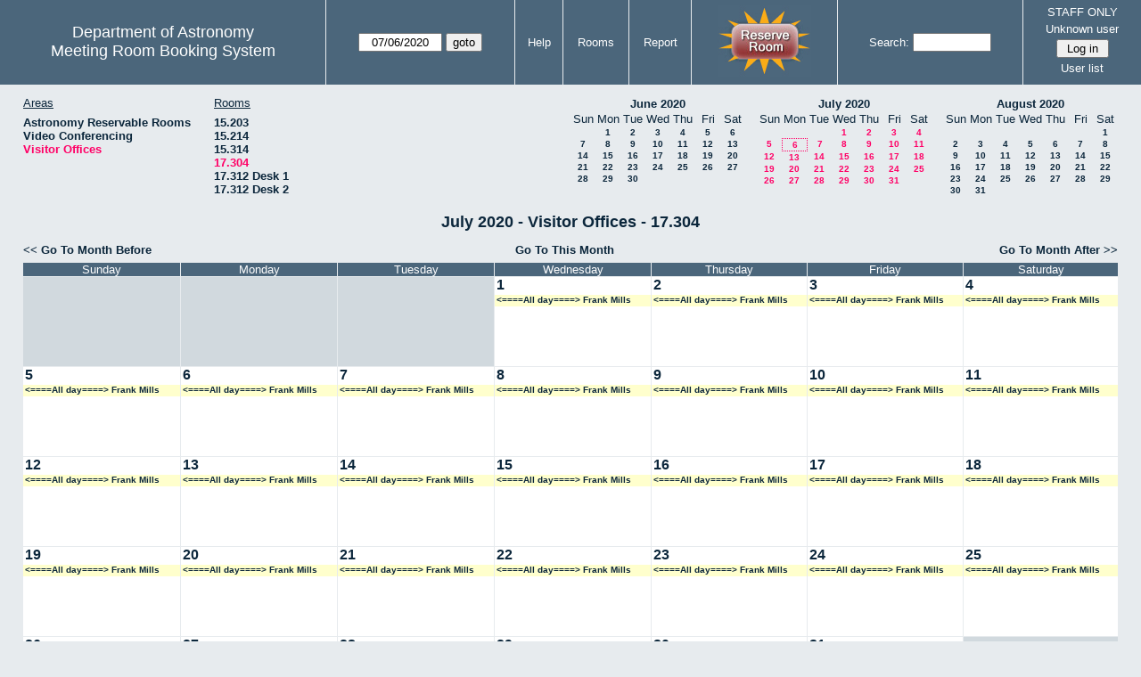

--- FILE ---
content_type: text/html; charset=utf-8
request_url: https://www.as.utexas.edu/meeting/month.php?year=2020&month=07&day=6&area=10&room=38
body_size: 46218
content:
<!DOCTYPE html>
<html>
  <head>
  <meta charset="utf-8">
    <link href="jquery/ui/css/sunny/jquery-ui-1.8.16.custom.css" rel="stylesheet" type="text/css">
    
    <link href="jquery/datatables/css/mrbs-page.css" rel="stylesheet" type="text/css">
    <link href="jquery/datatables/css/mrbs-table.css" rel="stylesheet" type="text/css">
    <link href="jquery/datatables/css/ColReorder.css" rel="stylesheet" type="text/css">
    <link href="jquery/datatables/css/ColVis.css" rel="stylesheet" type="text/css">
    
    <link rel="stylesheet" href="mrbs.css.php" type="text/css">
    <link rel="stylesheet" media="print" href="mrbs-print.css.php" type="text/css">

    <!--[if IE]>
    <link rel="stylesheet" href="mrbs-ie.css" type="text/css">
    <![endif]-->
    <!--[if IE 8]>
    <link rel="stylesheet" href="mrbs-ie8.css" type="text/css">
    <![endif]-->
    <!--[if lte IE 8]>
    <link rel="stylesheet" href="mrbs-ielte8.css" type="text/css">
    <![endif]-->
    <!--[if lte IE 7]>
    <link rel="stylesheet" href="mrbs-ielte7.css.php" type="text/css">
    <![endif]-->
    <!--[if lte IE 6]>
    <link rel="stylesheet" href="mrbs-ielte6.css" type="text/css">
    <![endif]-->
    
    <meta name="robots" content="noindex">
    <title>Meeting Room Booking System</title>

        
    <script type="text/javascript" src="jquery/jquery-1.6.4.min.js"></script>
    <script type="text/javascript" src="jquery/ui/jquery-ui-1.8.16.custom.min.js"></script>
    <script type="text/javascript" src="jquery/ui/jquery-ui-i18n.js"></script>
        <script type="text/javascript" src="jquery/ui/jquery-ui-datepicker-en.js"></script>
    <script type="text/javascript" src="jquery/ui/jquery-ui-datepicker-en-US.js"></script>
     
        <script type="text/javascript">
      //<![CDATA[
      var lteIE6 = false;
      //]]>
    </script>
    <!--[if lte IE 6]>
    <script type="text/javascript">
      //<![CDATA[
      var lteIE6 = true;
      //]]>
    </script>
    <![endif]-->
    
        <script type="text/javascript">
      //<![CDATA[
      var lteIE7 = false;
      //]]>
    </script>
    <!--[if lte IE 7]>
    <script type="text/javascript">
      //<![CDATA[
      var lteIE7 = true;
      //]]>
    </script>
    <![endif]-->
    
        <script type="text/javascript">
      //<![CDATA[
      var lteIE8 = false;
      //]]>
    </script>
    <!--[if lte IE 8]>
    <script type="text/javascript">
      //<![CDATA[
      var lteIE8 = true;
      //]]>
    </script>
    <![endif]-->
      
        <script type="text/javascript">

//<![CDATA[

function getErrorList(errors)
{
  var result = {html: '', text: ''};
  var patternSpan = /<span[\s\S]*span>/gi;
  var patternTags = /<\S[^><]*>/g;
  result.html += "<ul>";
  for (var i=0; i<errors.length; i++)
  {
    result.html += "<li>" + errors[i] + "<\/li>";
    result.text += '(' + (i+1).toString() + ') ';
        result.text += errors[i].replace(patternSpan, '').replace(patternTags, '') + "  \n";
  }
  result.html += "<\/ul>";
  return result;
}

$(function() {
  $.datepicker.setDefaults($.datepicker.regional['en']);
$.datepicker.setDefaults($.datepicker.regional['en']);
  $.datepicker.setDefaults({
    showOtherMonths: true,
    selectOtherMonths: true,
    changeMonth: true,
    changeYear: true,
    duration: 'fast',
    showWeek: false,
    firstDay: 0,
    altFormat: 'yy-mm-dd',
    onClose: function(dateText, inst) {datepicker_close(dateText, inst);}
  });
});


function datepicker_close(dateText, inst, formId)
{
  var alt_id = inst.id + '_alt';
  var date = document.getElementById(alt_id).value.split('-');
  document.getElementById(alt_id + '_year').value  = date[0];
  document.getElementById(alt_id + '_month').value = date[1];
  document.getElementById(alt_id + '_day').value   = date[2];
  document.getElementById(inst.id).blur();
    if (formId)
  {
    var form = document.getElementById(formId);
    form.submit();
  }
}




$(window).load(function() {

    // if there's a logon box, set the username input field in focus
  var logonForm = document.getElementById('logon');
  if (logonForm && logonForm.NewUserName)
  {
    logonForm.NewUserName.focus();
  }
  
    if (!lteIE6)
  {
    $('<input>').attr({
        type: 'hidden',
        name: 'datatable',
        value: '1'
      }).appendTo('#header_search');
  }
  

      if (lteIE6)
    {
      var dayWeekTable = $('#day_main, #week_main');
      dayWeekTable.find('td.new')
        .hover(function() {
            $(this).not('.multiple_booking').toggleClass('new_hover');
          });
      dayWeekTable.find('td')
        .hover(function() {
            $(this).parent().find('td.row_labels').toggleClass('row_labels_hover');
          });
      $('#month_main .valid a.new_booking')
        .parent().parent()
        .hover(function() {
            $(this).toggleClass('valid_hover');
          });
    }                             
                                     
    
});


//]]>
    </script>
  </head>
  <body class="non_js month">
    <script type="text/javascript">
      //<![CDATA[
      $('body').addClass('js').removeClass('non_js');
      //]]>
    </script> 

    <div class="screenonly">


  <table id="banner">
    <tr>
      <td id="company">
        <div>
          <div id="logo">
<span>Department of Astronomy</span>
</div>
          <div id="mrbs">
            <a href="index.php">Meeting Room Booking System</a>
          </div>
        </div>
      </td>
      
      <td>
        <form action="day.php" method="get" id="Form1">
          <div>
            <span id="dateselector">
<select name="day">
<option>1</option>
<option>2</option>
<option>3</option>
<option>4</option>
<option>5</option>
<option selected="selected">6</option>
<option>7</option>
<option>8</option>
<option>9</option>
<option>10</option>
<option>11</option>
<option>12</option>
<option>13</option>
<option>14</option>
<option>15</option>
<option>16</option>
<option>17</option>
<option>18</option>
<option>19</option>
<option>20</option>
<option>21</option>
<option>22</option>
<option>23</option>
<option>24</option>
<option>25</option>
<option>26</option>
<option>27</option>
<option>28</option>
<option>29</option>
<option>30</option>
<option>31</option>
</select>
<select name="month">
<option value="1">Jan</option>
<option value="2">Feb</option>
<option value="3">Mar</option>
<option value="4">Apr</option>
<option value="5">May</option>
<option value="6">Jun</option>
<option value="7" selected="selected">Jul</option>
<option value="8">Aug</option>
<option value="9">Sep</option>
<option value="10">Oct</option>
<option value="11">Nov</option>
<option value="12">Dec</option>
</select>
<select name="year">
<option value="2015">2015</option>
<option value="2016">2016</option>
<option value="2017">2017</option>
<option value="2018">2018</option>
<option value="2019">2019</option>
<option value="2020" selected="selected">2020</option>
<option value="2021">2021</option>
<option value="2022">2022</option>
<option value="2023">2023</option>
<option value="2024">2024</option>
<option value="2025">2025</option>
<option value="2026">2026</option>
<option value="2027">2027</option>
<option value="2028">2028</option>
<option value="2029">2029</option>
<option value="2030">2030</option>
<option value="2031">2031</option>
</select>
</span>
  <script type="text/javascript">

  $(function() {
    $("#datepicker").datepicker({yearRange: '2015:2031',
                                                       altField: '#datepicker_alt'
                                                       , onClose: function(dateText, inst) {datepicker_close(dateText, inst, 'Form1');}                                                      });
        var initial_date = new Date(2020, 6, 6);
    var dateFormat = $("#datepicker").datepicker( "option", "dateFormat" );
    document.getElementById('datepicker').value = $.datepicker.formatDate(dateFormat, initial_date);
    document.getElementById('datepicker_alt_day').value = 6;
    document.getElementById('datepicker_alt_month').value = 7;
    document.getElementById('datepicker_alt_year').value = 2020;
    $(".ui-datepicker").draggable();
  });
 
  
  var dateselector = document.getElementById('dateselector');
  var datepicker_html = '<input class="date" type="text" id="datepicker">\n';
    datepicker_html += '<input type="hidden" id="datepicker_alt"'
  datepicker_html += ' name="_alt"';
  datepicker_html += ' value="2020-7-6"';
  datepicker_html += ' disabled="disabled">\n';
    datepicker_html += '<input type="hidden" id="datepicker_alt_day" name="day">\n';
  datepicker_html += '<input type="hidden" id="datepicker_alt_month" name="month">\n';
  datepicker_html += '<input type="hidden" id="datepicker_alt_year" name="year">\n';
  dateselector.innerHTML = datepicker_html;
  
  </script>
  <input type="hidden" name="area" value="10">
<input type="hidden" name="room" value="38">
<input type="submit" value="goto">
           </div>
        </form>
              </td>
      <td>
<a href="help.php?day=6&amp;month=7&amp;year=2020&amp;area=10&amp;room=38">Help</a>
</td>
<td>
<a href="admin.php?day=6&amp;month=7&amp;year=2020&amp;area=10&amp;room=38">Rooms</a>
</td>
<td>
<a href="report.php?day=6&amp;month=7&amp;year=2020&amp;area=10&amp;room=38">Report</a>
</td>
      
      <td style="background-color: #4b667b;">
      <a href="https://utexas.qualtrics.com/jfe/form/SV_b3MyFhuuGiKqZlc" target="_blank"><img border=0 width=105 height=80 src="images/book1.jpg" alt="book meeting room"></a>
      </td>
      <td>
        <form id="header_search" method="get" action="search.php">
          <div>
            <a href="search.php?advanced=1">Search:</a>
            <input type="text"   name="search_str" value="">
            <input type="hidden" name="day"        value="6">
            <input type="hidden" name="month"      value="7">
            <input type="hidden" name="year"       value="2020">
            <input type="hidden" name="area" value="10">
<input type="hidden" name="room" value="38">
          </div>
        </form>
      </td>
      
      <td>
STAFF ONLY
<div id="logon_box">
                <a href="">Unknown user</a>
                <form method="post" action="admin.php">
                  <div>
                    <input type="hidden" name="TargetURL" value="month.php?year=2020&amp;month=07&amp;day=6&amp;area=10&amp;room=38">
                    <input type="hidden" name="Action" value="QueryName">
                    <input type="submit" value=" Log in ">
                  </div>
                </form>
<a href="edit_users.php">User list</a>
</div>
</td>
    </tr>
  </table>
</div>

<div id="contents">
<div id="dwm_header" class="screenonly">
<div id="dwm_areas">
<h3>Areas</h3>
<ul>
<li><a href="month.php?year=2020&amp;month=7&amp;day=6&amp;area=2"><span>Astronomy Reservable Rooms</span></a></li>
<li><a href="month.php?year=2020&amp;month=7&amp;day=6&amp;area=9"><span>Video Conferencing</span></a></li>
<li><a href="month.php?year=2020&amp;month=7&amp;day=6&amp;area=10"><span class="current">Visitor Offices</span></a></li>
</ul>
</div>
<div id="dwm_rooms">
<h3>Rooms</h3><ul>
<li><a href="month.php?year=2020&amp;month=7&amp;day=6&amp;area=10&amp;room=57"><span>15.203</span></a></li>
<li><a href="month.php?year=2020&amp;month=7&amp;day=6&amp;area=10&amp;room=49"><span>15.214</span></a></li>
<li><a href="month.php?year=2020&amp;month=7&amp;day=6&amp;area=10&amp;room=53"><span>15.314</span></a></li>
<li><a href="month.php?year=2020&amp;month=7&amp;day=6&amp;area=10&amp;room=38"><span class="current">17.304</span></a></li>
<li><a href="month.php?year=2020&amp;month=7&amp;day=6&amp;area=10&amp;room=55"><span>17.312 Desk 1</span></a></li>
<li><a href="month.php?year=2020&amp;month=7&amp;day=6&amp;area=10&amp;room=56"><span>17.312 Desk 2</span></a></li>
</ul>
</div>
<div id="cals" class="screenonly">
<div id="cal_last">
<table class="calendar">
<thead>
<tr>
<th colspan="7"><a href="month.php?year=2020&amp;month=06&amp;day=6&amp;area=10&amp;room=38">June&nbsp;2020</a></th>
</tr>
<tr>
<th>Sun</th>
<th>Mon</th>
<th>Tue</th>
<th>Wed</th>
<th>Thu</th>
<th>Fri</th>
<th>Sat</th>
</tr>
</thead>
<tbody>
<tr>
<td>&nbsp;</td>
<td><a href="month.php?year=2020&amp;month=06&amp;day=1&amp;area=10&amp;room=38">1</a></td>
<td><a href="month.php?year=2020&amp;month=06&amp;day=2&amp;area=10&amp;room=38">2</a></td>
<td><a href="month.php?year=2020&amp;month=06&amp;day=3&amp;area=10&amp;room=38">3</a></td>
<td><a href="month.php?year=2020&amp;month=06&amp;day=4&amp;area=10&amp;room=38">4</a></td>
<td><a href="month.php?year=2020&amp;month=06&amp;day=5&amp;area=10&amp;room=38">5</a></td>
<td><a href="month.php?year=2020&amp;month=06&amp;day=6&amp;area=10&amp;room=38">6</a></td>
</tr>
<tr>
<td><a href="month.php?year=2020&amp;month=06&amp;day=7&amp;area=10&amp;room=38">7</a></td>
<td><a href="month.php?year=2020&amp;month=06&amp;day=8&amp;area=10&amp;room=38">8</a></td>
<td><a href="month.php?year=2020&amp;month=06&amp;day=9&amp;area=10&amp;room=38">9</a></td>
<td><a href="month.php?year=2020&amp;month=06&amp;day=10&amp;area=10&amp;room=38">10</a></td>
<td><a href="month.php?year=2020&amp;month=06&amp;day=11&amp;area=10&amp;room=38">11</a></td>
<td><a href="month.php?year=2020&amp;month=06&amp;day=12&amp;area=10&amp;room=38">12</a></td>
<td><a href="month.php?year=2020&amp;month=06&amp;day=13&amp;area=10&amp;room=38">13</a></td>
</tr>
<tr>
<td><a href="month.php?year=2020&amp;month=06&amp;day=14&amp;area=10&amp;room=38">14</a></td>
<td><a href="month.php?year=2020&amp;month=06&amp;day=15&amp;area=10&amp;room=38">15</a></td>
<td><a href="month.php?year=2020&amp;month=06&amp;day=16&amp;area=10&amp;room=38">16</a></td>
<td><a href="month.php?year=2020&amp;month=06&amp;day=17&amp;area=10&amp;room=38">17</a></td>
<td><a href="month.php?year=2020&amp;month=06&amp;day=18&amp;area=10&amp;room=38">18</a></td>
<td><a href="month.php?year=2020&amp;month=06&amp;day=19&amp;area=10&amp;room=38">19</a></td>
<td><a href="month.php?year=2020&amp;month=06&amp;day=20&amp;area=10&amp;room=38">20</a></td>
</tr>
<tr>
<td><a href="month.php?year=2020&amp;month=06&amp;day=21&amp;area=10&amp;room=38">21</a></td>
<td><a href="month.php?year=2020&amp;month=06&amp;day=22&amp;area=10&amp;room=38">22</a></td>
<td><a href="month.php?year=2020&amp;month=06&amp;day=23&amp;area=10&amp;room=38">23</a></td>
<td><a href="month.php?year=2020&amp;month=06&amp;day=24&amp;area=10&amp;room=38">24</a></td>
<td><a href="month.php?year=2020&amp;month=06&amp;day=25&amp;area=10&amp;room=38">25</a></td>
<td><a href="month.php?year=2020&amp;month=06&amp;day=26&amp;area=10&amp;room=38">26</a></td>
<td><a href="month.php?year=2020&amp;month=06&amp;day=27&amp;area=10&amp;room=38">27</a></td>
</tr>
<tr>
<td><a href="month.php?year=2020&amp;month=06&amp;day=28&amp;area=10&amp;room=38">28</a></td>
<td><a href="month.php?year=2020&amp;month=06&amp;day=29&amp;area=10&amp;room=38">29</a></td>
<td><a href="month.php?year=2020&amp;month=06&amp;day=30&amp;area=10&amp;room=38">30</a></td>
<td>&nbsp;</td>
<td>&nbsp;</td>
<td>&nbsp;</td>
<td>&nbsp;</td>
</tr>
</tbody>
</table>
</div>
<div id="cal_this">
<table class="calendar">
<thead>
<tr>
<th colspan="7"><a href="month.php?year=2020&amp;month=07&amp;day=6&amp;area=10&amp;room=38">July&nbsp;2020</a></th>
</tr>
<tr>
<th>Sun</th>
<th>Mon</th>
<th>Tue</th>
<th>Wed</th>
<th>Thu</th>
<th>Fri</th>
<th>Sat</th>
</tr>
</thead>
<tbody>
<tr>
<td>&nbsp;</td>
<td>&nbsp;</td>
<td>&nbsp;</td>
<td><a class="current" href="month.php?year=2020&amp;month=07&amp;day=1&amp;area=10&amp;room=38">1</a></td>
<td><a class="current" href="month.php?year=2020&amp;month=07&amp;day=2&amp;area=10&amp;room=38">2</a></td>
<td><a class="current" href="month.php?year=2020&amp;month=07&amp;day=3&amp;area=10&amp;room=38">3</a></td>
<td><a class="current" href="month.php?year=2020&amp;month=07&amp;day=4&amp;area=10&amp;room=38">4</a></td>
</tr>
<tr>
<td><a class="current" href="month.php?year=2020&amp;month=07&amp;day=5&amp;area=10&amp;room=38">5</a></td>
<td id="sticky_day"><a class="current" href="month.php?year=2020&amp;month=07&amp;day=6&amp;area=10&amp;room=38">6</a></td>
<td><a class="current" href="month.php?year=2020&amp;month=07&amp;day=7&amp;area=10&amp;room=38">7</a></td>
<td><a class="current" href="month.php?year=2020&amp;month=07&amp;day=8&amp;area=10&amp;room=38">8</a></td>
<td><a class="current" href="month.php?year=2020&amp;month=07&amp;day=9&amp;area=10&amp;room=38">9</a></td>
<td><a class="current" href="month.php?year=2020&amp;month=07&amp;day=10&amp;area=10&amp;room=38">10</a></td>
<td><a class="current" href="month.php?year=2020&amp;month=07&amp;day=11&amp;area=10&amp;room=38">11</a></td>
</tr>
<tr>
<td><a class="current" href="month.php?year=2020&amp;month=07&amp;day=12&amp;area=10&amp;room=38">12</a></td>
<td><a class="current" href="month.php?year=2020&amp;month=07&amp;day=13&amp;area=10&amp;room=38">13</a></td>
<td><a class="current" href="month.php?year=2020&amp;month=07&amp;day=14&amp;area=10&amp;room=38">14</a></td>
<td><a class="current" href="month.php?year=2020&amp;month=07&amp;day=15&amp;area=10&amp;room=38">15</a></td>
<td><a class="current" href="month.php?year=2020&amp;month=07&amp;day=16&amp;area=10&amp;room=38">16</a></td>
<td><a class="current" href="month.php?year=2020&amp;month=07&amp;day=17&amp;area=10&amp;room=38">17</a></td>
<td><a class="current" href="month.php?year=2020&amp;month=07&amp;day=18&amp;area=10&amp;room=38">18</a></td>
</tr>
<tr>
<td><a class="current" href="month.php?year=2020&amp;month=07&amp;day=19&amp;area=10&amp;room=38">19</a></td>
<td><a class="current" href="month.php?year=2020&amp;month=07&amp;day=20&amp;area=10&amp;room=38">20</a></td>
<td><a class="current" href="month.php?year=2020&amp;month=07&amp;day=21&amp;area=10&amp;room=38">21</a></td>
<td><a class="current" href="month.php?year=2020&amp;month=07&amp;day=22&amp;area=10&amp;room=38">22</a></td>
<td><a class="current" href="month.php?year=2020&amp;month=07&amp;day=23&amp;area=10&amp;room=38">23</a></td>
<td><a class="current" href="month.php?year=2020&amp;month=07&amp;day=24&amp;area=10&amp;room=38">24</a></td>
<td><a class="current" href="month.php?year=2020&amp;month=07&amp;day=25&amp;area=10&amp;room=38">25</a></td>
</tr>
<tr>
<td><a class="current" href="month.php?year=2020&amp;month=07&amp;day=26&amp;area=10&amp;room=38">26</a></td>
<td><a class="current" href="month.php?year=2020&amp;month=07&amp;day=27&amp;area=10&amp;room=38">27</a></td>
<td><a class="current" href="month.php?year=2020&amp;month=07&amp;day=28&amp;area=10&amp;room=38">28</a></td>
<td><a class="current" href="month.php?year=2020&amp;month=07&amp;day=29&amp;area=10&amp;room=38">29</a></td>
<td><a class="current" href="month.php?year=2020&amp;month=07&amp;day=30&amp;area=10&amp;room=38">30</a></td>
<td><a class="current" href="month.php?year=2020&amp;month=07&amp;day=31&amp;area=10&amp;room=38">31</a></td>
<td>&nbsp;</td>
</tr>
</tbody>
</table>
</div>
<div id="cal_next">
<table class="calendar">
<thead>
<tr>
<th colspan="7"><a href="month.php?year=2020&amp;month=08&amp;day=6&amp;area=10&amp;room=38">August&nbsp;2020</a></th>
</tr>
<tr>
<th>Sun</th>
<th>Mon</th>
<th>Tue</th>
<th>Wed</th>
<th>Thu</th>
<th>Fri</th>
<th>Sat</th>
</tr>
</thead>
<tbody>
<tr>
<td>&nbsp;</td>
<td>&nbsp;</td>
<td>&nbsp;</td>
<td>&nbsp;</td>
<td>&nbsp;</td>
<td>&nbsp;</td>
<td><a href="month.php?year=2020&amp;month=08&amp;day=1&amp;area=10&amp;room=38">1</a></td>
</tr>
<tr>
<td><a href="month.php?year=2020&amp;month=08&amp;day=2&amp;area=10&amp;room=38">2</a></td>
<td><a href="month.php?year=2020&amp;month=08&amp;day=3&amp;area=10&amp;room=38">3</a></td>
<td><a href="month.php?year=2020&amp;month=08&amp;day=4&amp;area=10&amp;room=38">4</a></td>
<td><a href="month.php?year=2020&amp;month=08&amp;day=5&amp;area=10&amp;room=38">5</a></td>
<td><a href="month.php?year=2020&amp;month=08&amp;day=6&amp;area=10&amp;room=38">6</a></td>
<td><a href="month.php?year=2020&amp;month=08&amp;day=7&amp;area=10&amp;room=38">7</a></td>
<td><a href="month.php?year=2020&amp;month=08&amp;day=8&amp;area=10&amp;room=38">8</a></td>
</tr>
<tr>
<td><a href="month.php?year=2020&amp;month=08&amp;day=9&amp;area=10&amp;room=38">9</a></td>
<td><a href="month.php?year=2020&amp;month=08&amp;day=10&amp;area=10&amp;room=38">10</a></td>
<td><a href="month.php?year=2020&amp;month=08&amp;day=11&amp;area=10&amp;room=38">11</a></td>
<td><a href="month.php?year=2020&amp;month=08&amp;day=12&amp;area=10&amp;room=38">12</a></td>
<td><a href="month.php?year=2020&amp;month=08&amp;day=13&amp;area=10&amp;room=38">13</a></td>
<td><a href="month.php?year=2020&amp;month=08&amp;day=14&amp;area=10&amp;room=38">14</a></td>
<td><a href="month.php?year=2020&amp;month=08&amp;day=15&amp;area=10&amp;room=38">15</a></td>
</tr>
<tr>
<td><a href="month.php?year=2020&amp;month=08&amp;day=16&amp;area=10&amp;room=38">16</a></td>
<td><a href="month.php?year=2020&amp;month=08&amp;day=17&amp;area=10&amp;room=38">17</a></td>
<td><a href="month.php?year=2020&amp;month=08&amp;day=18&amp;area=10&amp;room=38">18</a></td>
<td><a href="month.php?year=2020&amp;month=08&amp;day=19&amp;area=10&amp;room=38">19</a></td>
<td><a href="month.php?year=2020&amp;month=08&amp;day=20&amp;area=10&amp;room=38">20</a></td>
<td><a href="month.php?year=2020&amp;month=08&amp;day=21&amp;area=10&amp;room=38">21</a></td>
<td><a href="month.php?year=2020&amp;month=08&amp;day=22&amp;area=10&amp;room=38">22</a></td>
</tr>
<tr>
<td><a href="month.php?year=2020&amp;month=08&amp;day=23&amp;area=10&amp;room=38">23</a></td>
<td><a href="month.php?year=2020&amp;month=08&amp;day=24&amp;area=10&amp;room=38">24</a></td>
<td><a href="month.php?year=2020&amp;month=08&amp;day=25&amp;area=10&amp;room=38">25</a></td>
<td><a href="month.php?year=2020&amp;month=08&amp;day=26&amp;area=10&amp;room=38">26</a></td>
<td><a href="month.php?year=2020&amp;month=08&amp;day=27&amp;area=10&amp;room=38">27</a></td>
<td><a href="month.php?year=2020&amp;month=08&amp;day=28&amp;area=10&amp;room=38">28</a></td>
<td><a href="month.php?year=2020&amp;month=08&amp;day=29&amp;area=10&amp;room=38">29</a></td>
</tr>
<tr>
<td><a href="month.php?year=2020&amp;month=08&amp;day=30&amp;area=10&amp;room=38">30</a></td>
<td><a href="month.php?year=2020&amp;month=08&amp;day=31&amp;area=10&amp;room=38">31</a></td>
<td>&nbsp;</td>
<td>&nbsp;</td>
<td>&nbsp;</td>
<td>&nbsp;</td>
<td>&nbsp;</td>
</tr>
</tbody>
</table>
</div>
</div>
</div>
<div id="dwm">
<h2>July 2020 - Visitor Offices - 17.304</h2>
</div>
<div class="screenonly">
  <div class="date_nav">
    <div class="date_before">
      <a href="month.php?year=2020&amp;month=6&amp;day=6&amp;area=10&amp;room=38">
          &lt;&lt;&nbsp;Go To Month Before
        </a>
    </div>
    <div class="date_now">
      <a href="month.php?year=2026&amp;month=01&amp;day=6&amp;area=10&amp;room=38">
          Go To This Month
        </a>
    </div>
    <div class="date_after">
       <a href="month.php?year=2020&amp;month=8&amp;day=6&amp;area=10&amp;room=38">
          Go To Month After&nbsp;&gt;&gt;
        </a>
    </div>
  </div>
</div>
<table class="dwm_main" id="month_main">
<thead>
<tr>
<th>Sunday</th><th>Monday</th><th>Tuesday</th><th>Wednesday</th><th>Thursday</th><th>Friday</th><th>Saturday</th>
</tr>
</thead>
<tbody>
<tr>
<td class="invalid"><div class="cell_container">&nbsp;</div></td>
<td class="invalid"><div class="cell_container">&nbsp;</div></td>
<td class="invalid"><div class="cell_container">&nbsp;</div></td>
<td class="valid">
<div class="cell_container">
<div class="cell_header">
<a class="monthday" href="day.php?year=2020&amp;month=7&amp;day=1&amp;area=10">1</a>
</div>
<a class="new_booking" href="edit_entry.php?room=38&amp;area=10&amp;year=2020&amp;month=7&amp;day=1&amp;hour=7&amp;minute=0">
</a>
<div class="booking_list">
<div class="C" style="width: 100%">
<a href="view_entry.php?id=31721&amp;day=1&amp;month=7&amp;year=2020" title="&lt;====All&nbsp;day====&gt; Frank Mills">&lt;====All&nbsp;day====&gt; Frank Mills</a>
</div>
</div>
</div>
</td>
<td class="valid">
<div class="cell_container">
<div class="cell_header">
<a class="monthday" href="day.php?year=2020&amp;month=7&amp;day=2&amp;area=10">2</a>
</div>
<a class="new_booking" href="edit_entry.php?room=38&amp;area=10&amp;year=2020&amp;month=7&amp;day=2&amp;hour=7&amp;minute=0">
</a>
<div class="booking_list">
<div class="C" style="width: 100%">
<a href="view_entry.php?id=31721&amp;day=2&amp;month=7&amp;year=2020" title="&lt;====All&nbsp;day====&gt; Frank Mills">&lt;====All&nbsp;day====&gt; Frank Mills</a>
</div>
</div>
</div>
</td>
<td class="valid">
<div class="cell_container">
<div class="cell_header">
<a class="monthday" href="day.php?year=2020&amp;month=7&amp;day=3&amp;area=10">3</a>
</div>
<a class="new_booking" href="edit_entry.php?room=38&amp;area=10&amp;year=2020&amp;month=7&amp;day=3&amp;hour=7&amp;minute=0">
</a>
<div class="booking_list">
<div class="C" style="width: 100%">
<a href="view_entry.php?id=31721&amp;day=3&amp;month=7&amp;year=2020" title="&lt;====All&nbsp;day====&gt; Frank Mills">&lt;====All&nbsp;day====&gt; Frank Mills</a>
</div>
</div>
</div>
</td>
<td class="valid">
<div class="cell_container">
<div class="cell_header">
<a class="monthday" href="day.php?year=2020&amp;month=7&amp;day=4&amp;area=10">4</a>
</div>
<a class="new_booking" href="edit_entry.php?room=38&amp;area=10&amp;year=2020&amp;month=7&amp;day=4&amp;hour=7&amp;minute=0">
</a>
<div class="booking_list">
<div class="C" style="width: 100%">
<a href="view_entry.php?id=31721&amp;day=4&amp;month=7&amp;year=2020" title="&lt;====All&nbsp;day====&gt; Frank Mills">&lt;====All&nbsp;day====&gt; Frank Mills</a>
</div>
</div>
</div>
</td>
</tr><tr>
<td class="valid">
<div class="cell_container">
<div class="cell_header">
<a class="monthday" href="day.php?year=2020&amp;month=7&amp;day=5&amp;area=10">5</a>
</div>
<a class="new_booking" href="edit_entry.php?room=38&amp;area=10&amp;year=2020&amp;month=7&amp;day=5&amp;hour=7&amp;minute=0">
</a>
<div class="booking_list">
<div class="C" style="width: 100%">
<a href="view_entry.php?id=31721&amp;day=5&amp;month=7&amp;year=2020" title="&lt;====All&nbsp;day====&gt; Frank Mills">&lt;====All&nbsp;day====&gt; Frank Mills</a>
</div>
</div>
</div>
</td>
<td class="valid">
<div class="cell_container">
<div class="cell_header">
<a class="monthday" href="day.php?year=2020&amp;month=7&amp;day=6&amp;area=10">6</a>
</div>
<a class="new_booking" href="edit_entry.php?room=38&amp;area=10&amp;year=2020&amp;month=7&amp;day=6&amp;hour=7&amp;minute=0">
</a>
<div class="booking_list">
<div class="C" style="width: 100%">
<a href="view_entry.php?id=31721&amp;day=6&amp;month=7&amp;year=2020" title="&lt;====All&nbsp;day====&gt; Frank Mills">&lt;====All&nbsp;day====&gt; Frank Mills</a>
</div>
</div>
</div>
</td>
<td class="valid">
<div class="cell_container">
<div class="cell_header">
<a class="monthday" href="day.php?year=2020&amp;month=7&amp;day=7&amp;area=10">7</a>
</div>
<a class="new_booking" href="edit_entry.php?room=38&amp;area=10&amp;year=2020&amp;month=7&amp;day=7&amp;hour=7&amp;minute=0">
</a>
<div class="booking_list">
<div class="C" style="width: 100%">
<a href="view_entry.php?id=31721&amp;day=7&amp;month=7&amp;year=2020" title="&lt;====All&nbsp;day====&gt; Frank Mills">&lt;====All&nbsp;day====&gt; Frank Mills</a>
</div>
</div>
</div>
</td>
<td class="valid">
<div class="cell_container">
<div class="cell_header">
<a class="monthday" href="day.php?year=2020&amp;month=7&amp;day=8&amp;area=10">8</a>
</div>
<a class="new_booking" href="edit_entry.php?room=38&amp;area=10&amp;year=2020&amp;month=7&amp;day=8&amp;hour=7&amp;minute=0">
</a>
<div class="booking_list">
<div class="C" style="width: 100%">
<a href="view_entry.php?id=31721&amp;day=8&amp;month=7&amp;year=2020" title="&lt;====All&nbsp;day====&gt; Frank Mills">&lt;====All&nbsp;day====&gt; Frank Mills</a>
</div>
</div>
</div>
</td>
<td class="valid">
<div class="cell_container">
<div class="cell_header">
<a class="monthday" href="day.php?year=2020&amp;month=7&amp;day=9&amp;area=10">9</a>
</div>
<a class="new_booking" href="edit_entry.php?room=38&amp;area=10&amp;year=2020&amp;month=7&amp;day=9&amp;hour=7&amp;minute=0">
</a>
<div class="booking_list">
<div class="C" style="width: 100%">
<a href="view_entry.php?id=31721&amp;day=9&amp;month=7&amp;year=2020" title="&lt;====All&nbsp;day====&gt; Frank Mills">&lt;====All&nbsp;day====&gt; Frank Mills</a>
</div>
</div>
</div>
</td>
<td class="valid">
<div class="cell_container">
<div class="cell_header">
<a class="monthday" href="day.php?year=2020&amp;month=7&amp;day=10&amp;area=10">10</a>
</div>
<a class="new_booking" href="edit_entry.php?room=38&amp;area=10&amp;year=2020&amp;month=7&amp;day=10&amp;hour=7&amp;minute=0">
</a>
<div class="booking_list">
<div class="C" style="width: 100%">
<a href="view_entry.php?id=31721&amp;day=10&amp;month=7&amp;year=2020" title="&lt;====All&nbsp;day====&gt; Frank Mills">&lt;====All&nbsp;day====&gt; Frank Mills</a>
</div>
</div>
</div>
</td>
<td class="valid">
<div class="cell_container">
<div class="cell_header">
<a class="monthday" href="day.php?year=2020&amp;month=7&amp;day=11&amp;area=10">11</a>
</div>
<a class="new_booking" href="edit_entry.php?room=38&amp;area=10&amp;year=2020&amp;month=7&amp;day=11&amp;hour=7&amp;minute=0">
</a>
<div class="booking_list">
<div class="C" style="width: 100%">
<a href="view_entry.php?id=31721&amp;day=11&amp;month=7&amp;year=2020" title="&lt;====All&nbsp;day====&gt; Frank Mills">&lt;====All&nbsp;day====&gt; Frank Mills</a>
</div>
</div>
</div>
</td>
</tr><tr>
<td class="valid">
<div class="cell_container">
<div class="cell_header">
<a class="monthday" href="day.php?year=2020&amp;month=7&amp;day=12&amp;area=10">12</a>
</div>
<a class="new_booking" href="edit_entry.php?room=38&amp;area=10&amp;year=2020&amp;month=7&amp;day=12&amp;hour=7&amp;minute=0">
</a>
<div class="booking_list">
<div class="C" style="width: 100%">
<a href="view_entry.php?id=31721&amp;day=12&amp;month=7&amp;year=2020" title="&lt;====All&nbsp;day====&gt; Frank Mills">&lt;====All&nbsp;day====&gt; Frank Mills</a>
</div>
</div>
</div>
</td>
<td class="valid">
<div class="cell_container">
<div class="cell_header">
<a class="monthday" href="day.php?year=2020&amp;month=7&amp;day=13&amp;area=10">13</a>
</div>
<a class="new_booking" href="edit_entry.php?room=38&amp;area=10&amp;year=2020&amp;month=7&amp;day=13&amp;hour=7&amp;minute=0">
</a>
<div class="booking_list">
<div class="C" style="width: 100%">
<a href="view_entry.php?id=31721&amp;day=13&amp;month=7&amp;year=2020" title="&lt;====All&nbsp;day====&gt; Frank Mills">&lt;====All&nbsp;day====&gt; Frank Mills</a>
</div>
</div>
</div>
</td>
<td class="valid">
<div class="cell_container">
<div class="cell_header">
<a class="monthday" href="day.php?year=2020&amp;month=7&amp;day=14&amp;area=10">14</a>
</div>
<a class="new_booking" href="edit_entry.php?room=38&amp;area=10&amp;year=2020&amp;month=7&amp;day=14&amp;hour=7&amp;minute=0">
</a>
<div class="booking_list">
<div class="C" style="width: 100%">
<a href="view_entry.php?id=31721&amp;day=14&amp;month=7&amp;year=2020" title="&lt;====All&nbsp;day====&gt; Frank Mills">&lt;====All&nbsp;day====&gt; Frank Mills</a>
</div>
</div>
</div>
</td>
<td class="valid">
<div class="cell_container">
<div class="cell_header">
<a class="monthday" href="day.php?year=2020&amp;month=7&amp;day=15&amp;area=10">15</a>
</div>
<a class="new_booking" href="edit_entry.php?room=38&amp;area=10&amp;year=2020&amp;month=7&amp;day=15&amp;hour=7&amp;minute=0">
</a>
<div class="booking_list">
<div class="C" style="width: 100%">
<a href="view_entry.php?id=31721&amp;day=15&amp;month=7&amp;year=2020" title="&lt;====All&nbsp;day====&gt; Frank Mills">&lt;====All&nbsp;day====&gt; Frank Mills</a>
</div>
</div>
</div>
</td>
<td class="valid">
<div class="cell_container">
<div class="cell_header">
<a class="monthday" href="day.php?year=2020&amp;month=7&amp;day=16&amp;area=10">16</a>
</div>
<a class="new_booking" href="edit_entry.php?room=38&amp;area=10&amp;year=2020&amp;month=7&amp;day=16&amp;hour=7&amp;minute=0">
</a>
<div class="booking_list">
<div class="C" style="width: 100%">
<a href="view_entry.php?id=31721&amp;day=16&amp;month=7&amp;year=2020" title="&lt;====All&nbsp;day====&gt; Frank Mills">&lt;====All&nbsp;day====&gt; Frank Mills</a>
</div>
</div>
</div>
</td>
<td class="valid">
<div class="cell_container">
<div class="cell_header">
<a class="monthday" href="day.php?year=2020&amp;month=7&amp;day=17&amp;area=10">17</a>
</div>
<a class="new_booking" href="edit_entry.php?room=38&amp;area=10&amp;year=2020&amp;month=7&amp;day=17&amp;hour=7&amp;minute=0">
</a>
<div class="booking_list">
<div class="C" style="width: 100%">
<a href="view_entry.php?id=31721&amp;day=17&amp;month=7&amp;year=2020" title="&lt;====All&nbsp;day====&gt; Frank Mills">&lt;====All&nbsp;day====&gt; Frank Mills</a>
</div>
</div>
</div>
</td>
<td class="valid">
<div class="cell_container">
<div class="cell_header">
<a class="monthday" href="day.php?year=2020&amp;month=7&amp;day=18&amp;area=10">18</a>
</div>
<a class="new_booking" href="edit_entry.php?room=38&amp;area=10&amp;year=2020&amp;month=7&amp;day=18&amp;hour=7&amp;minute=0">
</a>
<div class="booking_list">
<div class="C" style="width: 100%">
<a href="view_entry.php?id=31721&amp;day=18&amp;month=7&amp;year=2020" title="&lt;====All&nbsp;day====&gt; Frank Mills">&lt;====All&nbsp;day====&gt; Frank Mills</a>
</div>
</div>
</div>
</td>
</tr><tr>
<td class="valid">
<div class="cell_container">
<div class="cell_header">
<a class="monthday" href="day.php?year=2020&amp;month=7&amp;day=19&amp;area=10">19</a>
</div>
<a class="new_booking" href="edit_entry.php?room=38&amp;area=10&amp;year=2020&amp;month=7&amp;day=19&amp;hour=7&amp;minute=0">
</a>
<div class="booking_list">
<div class="C" style="width: 100%">
<a href="view_entry.php?id=31721&amp;day=19&amp;month=7&amp;year=2020" title="&lt;====All&nbsp;day====&gt; Frank Mills">&lt;====All&nbsp;day====&gt; Frank Mills</a>
</div>
</div>
</div>
</td>
<td class="valid">
<div class="cell_container">
<div class="cell_header">
<a class="monthday" href="day.php?year=2020&amp;month=7&amp;day=20&amp;area=10">20</a>
</div>
<a class="new_booking" href="edit_entry.php?room=38&amp;area=10&amp;year=2020&amp;month=7&amp;day=20&amp;hour=7&amp;minute=0">
</a>
<div class="booking_list">
<div class="C" style="width: 100%">
<a href="view_entry.php?id=31721&amp;day=20&amp;month=7&amp;year=2020" title="&lt;====All&nbsp;day====&gt; Frank Mills">&lt;====All&nbsp;day====&gt; Frank Mills</a>
</div>
</div>
</div>
</td>
<td class="valid">
<div class="cell_container">
<div class="cell_header">
<a class="monthday" href="day.php?year=2020&amp;month=7&amp;day=21&amp;area=10">21</a>
</div>
<a class="new_booking" href="edit_entry.php?room=38&amp;area=10&amp;year=2020&amp;month=7&amp;day=21&amp;hour=7&amp;minute=0">
</a>
<div class="booking_list">
<div class="C" style="width: 100%">
<a href="view_entry.php?id=31721&amp;day=21&amp;month=7&amp;year=2020" title="&lt;====All&nbsp;day====&gt; Frank Mills">&lt;====All&nbsp;day====&gt; Frank Mills</a>
</div>
</div>
</div>
</td>
<td class="valid">
<div class="cell_container">
<div class="cell_header">
<a class="monthday" href="day.php?year=2020&amp;month=7&amp;day=22&amp;area=10">22</a>
</div>
<a class="new_booking" href="edit_entry.php?room=38&amp;area=10&amp;year=2020&amp;month=7&amp;day=22&amp;hour=7&amp;minute=0">
</a>
<div class="booking_list">
<div class="C" style="width: 100%">
<a href="view_entry.php?id=31721&amp;day=22&amp;month=7&amp;year=2020" title="&lt;====All&nbsp;day====&gt; Frank Mills">&lt;====All&nbsp;day====&gt; Frank Mills</a>
</div>
</div>
</div>
</td>
<td class="valid">
<div class="cell_container">
<div class="cell_header">
<a class="monthday" href="day.php?year=2020&amp;month=7&amp;day=23&amp;area=10">23</a>
</div>
<a class="new_booking" href="edit_entry.php?room=38&amp;area=10&amp;year=2020&amp;month=7&amp;day=23&amp;hour=7&amp;minute=0">
</a>
<div class="booking_list">
<div class="C" style="width: 100%">
<a href="view_entry.php?id=31721&amp;day=23&amp;month=7&amp;year=2020" title="&lt;====All&nbsp;day====&gt; Frank Mills">&lt;====All&nbsp;day====&gt; Frank Mills</a>
</div>
</div>
</div>
</td>
<td class="valid">
<div class="cell_container">
<div class="cell_header">
<a class="monthday" href="day.php?year=2020&amp;month=7&amp;day=24&amp;area=10">24</a>
</div>
<a class="new_booking" href="edit_entry.php?room=38&amp;area=10&amp;year=2020&amp;month=7&amp;day=24&amp;hour=7&amp;minute=0">
</a>
<div class="booking_list">
<div class="C" style="width: 100%">
<a href="view_entry.php?id=31721&amp;day=24&amp;month=7&amp;year=2020" title="&lt;====All&nbsp;day====&gt; Frank Mills">&lt;====All&nbsp;day====&gt; Frank Mills</a>
</div>
</div>
</div>
</td>
<td class="valid">
<div class="cell_container">
<div class="cell_header">
<a class="monthday" href="day.php?year=2020&amp;month=7&amp;day=25&amp;area=10">25</a>
</div>
<a class="new_booking" href="edit_entry.php?room=38&amp;area=10&amp;year=2020&amp;month=7&amp;day=25&amp;hour=7&amp;minute=0">
</a>
<div class="booking_list">
<div class="C" style="width: 100%">
<a href="view_entry.php?id=31721&amp;day=25&amp;month=7&amp;year=2020" title="&lt;====All&nbsp;day====&gt; Frank Mills">&lt;====All&nbsp;day====&gt; Frank Mills</a>
</div>
</div>
</div>
</td>
</tr><tr>
<td class="valid">
<div class="cell_container">
<div class="cell_header">
<a class="monthday" href="day.php?year=2020&amp;month=7&amp;day=26&amp;area=10">26</a>
</div>
<a class="new_booking" href="edit_entry.php?room=38&amp;area=10&amp;year=2020&amp;month=7&amp;day=26&amp;hour=7&amp;minute=0">
</a>
<div class="booking_list">
<div class="C" style="width: 100%">
<a href="view_entry.php?id=31721&amp;day=26&amp;month=7&amp;year=2020" title="&lt;====All&nbsp;day====&gt; Frank Mills">&lt;====All&nbsp;day====&gt; Frank Mills</a>
</div>
</div>
</div>
</td>
<td class="valid">
<div class="cell_container">
<div class="cell_header">
<a class="monthday" href="day.php?year=2020&amp;month=7&amp;day=27&amp;area=10">27</a>
</div>
<a class="new_booking" href="edit_entry.php?room=38&amp;area=10&amp;year=2020&amp;month=7&amp;day=27&amp;hour=7&amp;minute=0">
</a>
<div class="booking_list">
<div class="C" style="width: 100%">
<a href="view_entry.php?id=31721&amp;day=27&amp;month=7&amp;year=2020" title="&lt;====All&nbsp;day====&gt; Frank Mills">&lt;====All&nbsp;day====&gt; Frank Mills</a>
</div>
</div>
</div>
</td>
<td class="valid">
<div class="cell_container">
<div class="cell_header">
<a class="monthday" href="day.php?year=2020&amp;month=7&amp;day=28&amp;area=10">28</a>
</div>
<a class="new_booking" href="edit_entry.php?room=38&amp;area=10&amp;year=2020&amp;month=7&amp;day=28&amp;hour=7&amp;minute=0">
</a>
<div class="booking_list">
<div class="C" style="width: 100%">
<a href="view_entry.php?id=31721&amp;day=28&amp;month=7&amp;year=2020" title="&lt;====All&nbsp;day====&gt; Frank Mills">&lt;====All&nbsp;day====&gt; Frank Mills</a>
</div>
</div>
</div>
</td>
<td class="valid">
<div class="cell_container">
<div class="cell_header">
<a class="monthday" href="day.php?year=2020&amp;month=7&amp;day=29&amp;area=10">29</a>
</div>
<a class="new_booking" href="edit_entry.php?room=38&amp;area=10&amp;year=2020&amp;month=7&amp;day=29&amp;hour=7&amp;minute=0">
</a>
<div class="booking_list">
<div class="C" style="width: 100%">
<a href="view_entry.php?id=31721&amp;day=29&amp;month=7&amp;year=2020" title="&lt;====All&nbsp;day====&gt; Frank Mills">&lt;====All&nbsp;day====&gt; Frank Mills</a>
</div>
</div>
</div>
</td>
<td class="valid">
<div class="cell_container">
<div class="cell_header">
<a class="monthday" href="day.php?year=2020&amp;month=7&amp;day=30&amp;area=10">30</a>
</div>
<a class="new_booking" href="edit_entry.php?room=38&amp;area=10&amp;year=2020&amp;month=7&amp;day=30&amp;hour=7&amp;minute=0">
</a>
<div class="booking_list">
<div class="C" style="width: 100%">
<a href="view_entry.php?id=31721&amp;day=30&amp;month=7&amp;year=2020" title="&lt;====All&nbsp;day====&gt; Frank Mills">&lt;====All&nbsp;day====&gt; Frank Mills</a>
</div>
</div>
</div>
</td>
<td class="valid">
<div class="cell_container">
<div class="cell_header">
<a class="monthday" href="day.php?year=2020&amp;month=7&amp;day=31&amp;area=10">31</a>
</div>
<a class="new_booking" href="edit_entry.php?room=38&amp;area=10&amp;year=2020&amp;month=7&amp;day=31&amp;hour=7&amp;minute=0">
</a>
<div class="booking_list">
<div class="C" style="width: 100%">
<a href="view_entry.php?id=31721&amp;day=31&amp;month=7&amp;year=2020" title="&lt;====All&nbsp;day====&gt; Frank Mills">&lt;====All&nbsp;day====&gt; Frank Mills</a>
</div>
</div>
</div>
</td>
<td class="invalid"><div class="cell_container">&nbsp;</div></td>
</tr></tbody></table>
<div class="screenonly">
  <div class="date_nav">
    <div class="date_before">
      <a href="month.php?year=2020&amp;month=6&amp;day=6&amp;area=10&amp;room=38">
          &lt;&lt;&nbsp;Go To Month Before
        </a>
    </div>
    <div class="date_now">
      <a href="month.php?year=2026&amp;month=01&amp;day=6&amp;area=10&amp;room=38">
          Go To This Month
        </a>
    </div>
    <div class="date_after">
       <a href="month.php?year=2020&amp;month=8&amp;day=6&amp;area=10&amp;room=38">
          Go To Month After&nbsp;&gt;&gt;
        </a>
    </div>
  </div>
</div>
<table id="colour_key"><tr>
<td class="A">
<div class="celldiv slots1" title="AST Classes">
AST Classes</div></td>
<td class="B">
<div class="celldiv slots1" title="Colloquium">
Colloquium</div></td>
<td class="C">
<div class="celldiv slots1" title="Special Event">
Special Event</div></td>
<td class="D">
<div class="celldiv slots1" title="One Time Mtg">
One Time Mtg</div></td>
<td class="E">
<div class="celldiv slots1" title="Recurring Mtg">
Recurring Mtg</div></td>
</tr><tr><td class="F">
<div class="celldiv slots1" title="Theory Sem">
Theory Sem</div></td>
<td class="G">
<div class="celldiv slots1" title="Stellar Sem">
Stellar Sem</div></td>
<td class="H">
<div class="celldiv slots1" title="Cosmos Sem">
Cosmos Sem</div></td>
<td class="I">
<div class="celldiv slots1" title="Exgal Sem">
Exgal Sem</div></td>
<td class="J">
<div class="celldiv slots1" title="ISM Sem">
ISM Sem</div></td>
</tr></table>
</div><div class="screenonly trailer" id="trailer">
<div id="viewday">
<div class="trailer_label">
<a href="day.php?year=2020&amp;month=7&amp;day=6&amp;area=10&amp;room=38">View Day:</a>
</div>
<div class="trailer_links">
<span><a href="day.php?year=2020&amp;month=06&amp;day=30&amp;area=10&amp;room=38">Jun 30</a></span>
 | <span><a href="day.php?year=2020&amp;month=07&amp;day=01&amp;area=10&amp;room=38">Jul 01</a></span>
 | <span><a href="day.php?year=2020&amp;month=07&amp;day=02&amp;area=10&amp;room=38">Jul 02</a></span>
 | <span><a href="day.php?year=2020&amp;month=07&amp;day=03&amp;area=10&amp;room=38">Jul 03</a></span>
 | <span><a href="day.php?year=2020&amp;month=07&amp;day=04&amp;area=10&amp;room=38">Jul 04</a></span>
 | <span><a href="day.php?year=2020&amp;month=07&amp;day=05&amp;area=10&amp;room=38">Jul 05</a></span>
 | <span class="current">[ <a href="day.php?year=2020&amp;month=07&amp;day=06&amp;area=10&amp;room=38">Jul 06</a> ]</span>
 | <span><a href="day.php?year=2020&amp;month=07&amp;day=07&amp;area=10&amp;room=38">Jul 07</a></span>
 | <span><a href="day.php?year=2020&amp;month=07&amp;day=08&amp;area=10&amp;room=38">Jul 08</a></span>
 | <span><a href="day.php?year=2020&amp;month=07&amp;day=09&amp;area=10&amp;room=38">Jul 09</a></span>
 | <span><a href="day.php?year=2020&amp;month=07&amp;day=10&amp;area=10&amp;room=38">Jul 10</a></span>
 | <span><a href="day.php?year=2020&amp;month=07&amp;day=11&amp;area=10&amp;room=38">Jul 11</a></span>
 | <span><a href="day.php?year=2020&amp;month=07&amp;day=12&amp;area=10&amp;room=38">Jul 12</a></span>
 | <span><a href="day.php?year=2020&amp;month=07&amp;day=13&amp;area=10&amp;room=38">Jul 13</a></span>
</div>
</div>
<div id="viewweek">
<div class="trailer_label">
<a href="week.php?year=2020&amp;month=7&amp;day=6&amp;area=10&amp;room=38">View Week:</a>
</div>
<div class="trailer_links">
  <a href="week.php?year=2020&amp;month=06&amp;day=08&amp;area=10&amp;room=38">Jun 07</a>
 |   <a href="week.php?year=2020&amp;month=06&amp;day=15&amp;area=10&amp;room=38">Jun 14</a>
 |   <a href="week.php?year=2020&amp;month=06&amp;day=22&amp;area=10&amp;room=38">Jun 21</a>
 |   <a href="week.php?year=2020&amp;month=06&amp;day=29&amp;area=10&amp;room=38">Jun 28</a>
 | <span class="current">
[   <a href="week.php?year=2020&amp;month=07&amp;day=06&amp;area=10&amp;room=38">Jul 05</a>
]</span>
 |   <a href="week.php?year=2020&amp;month=07&amp;day=13&amp;area=10&amp;room=38">Jul 12</a>
 |   <a href="week.php?year=2020&amp;month=07&amp;day=20&amp;area=10&amp;room=38">Jul 19</a>
 |   <a href="week.php?year=2020&amp;month=07&amp;day=27&amp;area=10&amp;room=38">Jul 26</a>
 |   <a href="week.php?year=2020&amp;month=08&amp;day=03&amp;area=10&amp;room=38">Aug 02</a>
</div>
</div>
<div id="viewmonth">
<div class="trailer_label">
<a href="month.php?year=2020&amp;month=7&amp;day=6&amp;area=10&amp;room=38">View Month:</a>
</div>
<div class="trailer_links">
  <a href="month.php?year=2020&amp;month=05&amp;day=6&amp;area=10&amp;room=38">May 2020</a>
 |   <a href="month.php?year=2020&amp;month=06&amp;day=6&amp;area=10&amp;room=38">Jun 2020</a>
 | <span class="current">
[   <a href="month.php?year=2020&amp;month=07&amp;day=6&amp;area=10&amp;room=38">Jul 2020</a>
]</span>
 |   <a href="month.php?year=2020&amp;month=08&amp;day=6&amp;area=10&amp;room=38">Aug 2020</a>
 |   <a href="month.php?year=2020&amp;month=09&amp;day=6&amp;area=10&amp;room=38">Sep 2020</a>
 |   <a href="month.php?year=2020&amp;month=10&amp;day=6&amp;area=10&amp;room=38">Oct 2020</a>
 |   <a href="month.php?year=2020&amp;month=11&amp;day=6&amp;area=10&amp;room=38">Nov 2020</a>
 |   <a href="month.php?year=2020&amp;month=12&amp;day=6&amp;area=10&amp;room=38">Dec 2020</a>
 |   <a href="month.php?year=2021&amp;month=01&amp;day=6&amp;area=10&amp;room=38">Jan 2021</a>
</div>
</div>
</div>
  </body>
</html>
